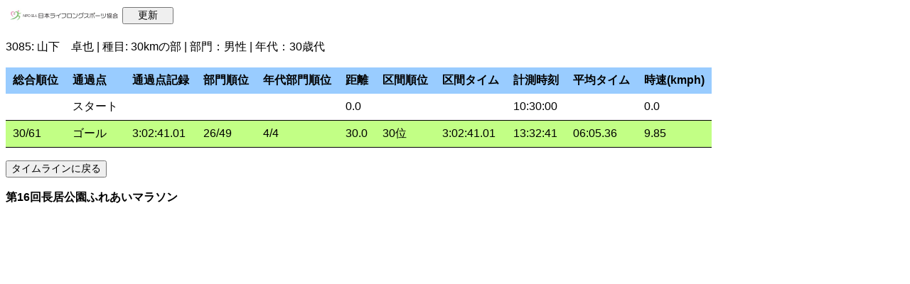

--- FILE ---
content_type: text/html;charset=UTF-8
request_url: http://www.k-sok.com/corunners/timelineDetail?raceId=5542&runnerId=3085
body_size: 1086
content:



<html>
<head>
<meta name="viewport" content="width=device-width, initial-scale=1" />
<title>30kmの部</title>
<link rel="stylesheet" type="text/css" href="./style.css" />
</head>
<body class="runner">

<script type="text/javascript">

function reloadTimeline() {
  if (window.XMLHttpRequest) {
      xmlhttp = new XMLHttpRequest(); // IE7+, Firefox, Chrome, Opera, Safari
  } else {
      xmlhttp = new ActiveXObject("Microsoft.XMLHTTP"); // IE6, IE5
  }

  xmlhttp.open("GET", "./ts?raceId=5542&uc=141" + "&" + Math.random(), false);
  xmlhttp.send();
  if (xmlhttp.responseText == "yes") location.reload(true);
}

var intervalId = setInterval('reloadTimeline();', 2000); // reload every 1 seconds.

</script>

<table style="padding-bottom: 20px"><tr>
<td style="padding: 0px 0px;"><img height=20px src='../img/logo_11.jpg' /></td>
<td style="padding: 0px 0px;"><input type="button" style="font-size:14px;" value="　更新　" onClick="window.location.reload()"></td>

</tr></table>


3085: 山下　卓也&nbsp;|&nbsp;種目: 30kmの部&nbsp;|&nbsp;部門：男性&nbsp;|&nbsp;年代：30歳代
<BR/><BR/>
<table class="list">
<tr>
<th>総合順位</th><th>通過点</th><th>通過点記録</th><th>部門順位</th><th>年代部門順位</th><th>距離</th><th>区間順位</th><th>区間タイム</th><th>計測時刻</th><th>平均タイム</th><th>時速(kmph)</th>
</tr>



<tr class='timelineStart'><td></td><td>スタート</td><td></td><td></td><td></td><td>0.0</td><td></td><td></td><td>10:30:00</td><td></td><td>0.0</td></tr>
<tr class='timelineGoal'><td>30/61</td><td>ゴール</td><td>3:02:41.01</td><td>26/49</td><td>4/4</td><td>30.0</td><td>30位</td><td>3:02:41.01</td><td>13:32:41</td><td>06:05.36</td><td>9.85</td></tr>

</table>
<BR/>

<input type="button" style="font-size:14px;" value="タイムラインに戻る" onclick="window.location.href='./timeline?raceId=5542'" />

<BR/><BR/>
<B>第16回長居公園ふれあいマラソン</B>
</body>
</html>
